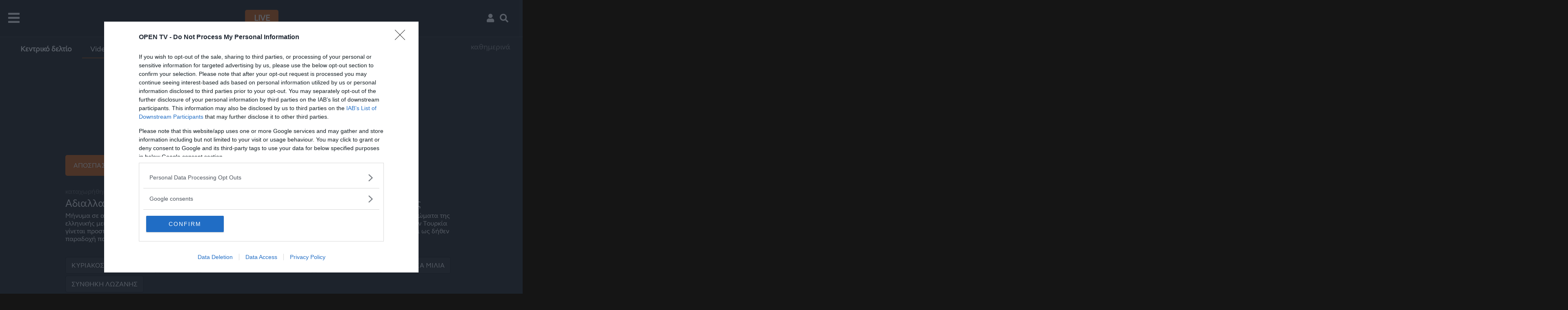

--- FILE ---
content_type: text/html; charset=utf-8
request_url: https://www.google.com/recaptcha/api2/aframe
body_size: 267
content:
<!DOCTYPE HTML><html><head><meta http-equiv="content-type" content="text/html; charset=UTF-8"></head><body><script nonce="4hJhdMZXSqovhNuHIX_Mcw">/** Anti-fraud and anti-abuse applications only. See google.com/recaptcha */ try{var clients={'sodar':'https://pagead2.googlesyndication.com/pagead/sodar?'};window.addEventListener("message",function(a){try{if(a.source===window.parent){var b=JSON.parse(a.data);var c=clients[b['id']];if(c){var d=document.createElement('img');d.src=c+b['params']+'&rc='+(localStorage.getItem("rc::a")?sessionStorage.getItem("rc::b"):"");window.document.body.appendChild(d);sessionStorage.setItem("rc::e",parseInt(sessionStorage.getItem("rc::e")||0)+1);localStorage.setItem("rc::h",'1764867668816');}}}catch(b){}});window.parent.postMessage("_grecaptcha_ready", "*");}catch(b){}</script></body></html>

--- FILE ---
content_type: text/css
request_url: https://www.tvopen.gr/css/skins/nuevo/ima.css?v=1
body_size: 1168
content:
/**
 * Copyright 2014 Google Inc.
 *
 * Licensed under the Apache License, Version 2.0 (the "License");
 * you may not use this file except in compliance with the License.
 * You may obtain a copy of the License at
 *
 *     http://www.apache.org/licenses/LICENSE-2.0
 *
 * Unless required by applicable law or agreed to in writing, software
 * distributed under the License is distributed on an "AS IS" BASIS,
 * WITHOUT WARRANTIES OR CONDITIONS OF ANY KIND, either express or implied.
 * See the License for the specific language governing permissions and
 * limitations under the License.
 */


::-moz-focus-inner,:active,:focus{
	outline:none;
	border:0;
	-moz-outline-style: none;
}
.ima-ad-container {
  top: 0px;
  position: absolute;
  display: none;
  width: 100%;
  height: 100%;
}
.ima-ad-container > div:first-of-type{
   width:100%!important;
   height:100%!important;
}
/* Move overlay if user fast-clicks play button. */
.video-js.vjs-playing .bumpable-ima-ad-container {
  margin-top: -40px;
}

/* Move overlay when controls are active. */
.video-js.vjs-user-inactive.vjs-playing .bumpable-ima-ad-container {
  margin-top: 0px;
}

.video-js.vjs-paused .bumpable-ima-ad-container,
.video-js.vjs-playing:hover .bumpable-ima-ad-container,
.video-js.vjs-user-active.vjs-playing .bumpable-ima-ad-container {
  margin-top: -40px;
}



.video-js.vjs-user-inactive.vjs-playing .ima-controls-div{

    bottom:33px!important;
    
	padding:0;
	margin:0;
}
.ima-controls-div
{
    background:linear-gradient(180deg, transparent, rgba(0, 0, 0, .4));
    height: 38px;
    left: 0;
    position: absolute;
    right: 0;
    width: 100%;
	padding: 0 2%;
	text-align:right;
	z-index:97;
	bottom:0;
	padding:0px;
    opacity: 1;
    -webkit-transition: all 0.2s;
    -moz-transition: all 0.2s;
    -o-transition: all 0.2s;
	-ms-transition: all 0.2s;
    transition: all 0.2s;
	display:none;
	z-index:97;
}


.ima-countdown-div {
	line-height: 33px;
    padding: 0 10px;
    float: left;
    text-shadow: 1px 1px 1px #000;
	color:#fff;
	font-size:12px;
}

.ima-seek-bar-div {
	position:absolute;
	height:4px;
	bottom:0;
	width:100%;

	margin:0;
	background-color:transparent;
	max-width:100%;
}
.ima-seek-bar-div:before {
    background-color: rgba(255,255,255,0.3);
    content: '';
    height: 4px;
    left: 0;
    position: absolute;
    top: 0;
    width: 100%;
	border:0;
	cursor:pointer;
}

.ima-progress-div {
    height: 4px;
    left: 0;
    position: absolute;
    top: 0;
	width:0;
	background:#FFCC00;
}



.ima-play-pause-div, .ima-mute-div, .ima-non-mute-div, .ima-fullscreen-div, .ima-non-fullscreen-div {
	position: relative;
    display: inline-block;
    vertical-align: top;
    line-height: 33px;
	font-family:nuevo;
	text-align:center;
	padding:0;
	color:#fff;
	text-shadow:1px 1px 1px #000;
	display:block!important;
	cursor:pointer;
	width:35px;
}


.ima-play-pause-div {
	float:left;
	font-size:21px;
	left:2px;
}
.ima-play-pause-div:bfore {
	 content: "\e902";
	 font-size:20px;
	 left:5px;
}

.ima-slider-div {
  height: 40px;
  background-color: #555555;
  margin-right:3px;
  display:none!important;
}

.ima-slider-level-div {
  width: 100%;
  height: 40px;
  background-color: #00b1ff;
  display:none!important;
}


.ima-fullscreen, .ima-non-fullscreen {
	float:right;
	font-size:16px;
	right:5px;
}
.ima-muted, .ima-non-muted {
	font-size:21px;
	float:left;
}
.ima-playing:before {
  content: "\f101";
}

.ima-paused:before {
  content: "\f103";
}

.ima-non-muted:before {
    content: "\f107";
    font-family: nuevo;
}

.ima-muted:before {
	content: "\f104";
    font-family: nuevo;
}

.ima-non-fullscreen:before {
  content:"\f065";
}

.ima-fullscreen:before {
  content:"\f066";
}

--- FILE ---
content_type: application/javascript
request_url: https://opentv-static.siliconweb.com/js/videojs-contrib-quality-levels.js
body_size: 3007
content:
/*! @name videojs-contrib-quality-levels @version 2.1.0 @license Apache-2.0 */
(function (global, factory) {
  typeof exports === 'object' && typeof module !== 'undefined' ? module.exports = factory(require('video.js'), require('global/document')) :
  typeof define === 'function' && define.amd ? define(['video.js', 'global/document'], factory) :
  (global.videojsContribQualityLevels = factory(global.videojs,global.document));
}(this, (function (videojs,document) { 'use strict';

  videojs = videojs && videojs.hasOwnProperty('default') ? videojs['default'] : videojs;
  document = document && document.hasOwnProperty('default') ? document['default'] : document;

  function _inheritsLoose(subClass, superClass) {
    subClass.prototype = Object.create(superClass.prototype);
    subClass.prototype.constructor = subClass;
    subClass.__proto__ = superClass;
  }

  function _assertThisInitialized(self) {
    if (self === void 0) {
      throw new ReferenceError("this hasn't been initialised - super() hasn't been called");
    }

    return self;
  }

  /**
   * A single QualityLevel.
   *
   * interface QualityLevel {
   *   readonly attribute DOMString id;
   *            attribute DOMString label;
   *   readonly attribute long width;
   *   readonly attribute long height;
   *   readonly attribute long bitrate;
   *            attribute boolean enabled;
   * };
   *
   * @class QualityLevel
   */

  var QualityLevel =
  /**
   * Creates a QualityLevel
   *
   * @param {Representation|Object} representation The representation of the quality level
   * @param {string}   representation.id        Unique id of the QualityLevel
   * @param {number=}  representation.width     Resolution width of the QualityLevel
   * @param {number=}  representation.height    Resolution height of the QualityLevel
   * @param {number}   representation.bandwidth Bitrate of the QualityLevel
   * @param {Function} representation.enabled   Callback to enable/disable QualityLevel
   */
  function QualityLevel(representation) {
    var level = this; // eslint-disable-line

    if (videojs.browser.IS_IE8) {
      level = document.createElement('custom');

      for (var prop in QualityLevel.prototype) {
        if (prop !== 'constructor') {
          level[prop] = QualityLevel.prototype[prop];
        }
      }
    }

    level.id = representation.id;
    level.label = level.id;
    level.width = representation.width;
    level.height = representation.height;
    level.bitrate = representation.bandwidth;
    level.enabled_ = representation.enabled;
    Object.defineProperty(level, 'enabled', {
      /**
       * Get whether the QualityLevel is enabled.
       *
       * @return {boolean} True if the QualityLevel is enabled.
       */
      get: function get() {
        return level.enabled_();
      },

      /**
       * Enable or disable the QualityLevel.
       *
       * @param {boolean} enable true to enable QualityLevel, false to disable.
       */
      set: function set(enable) {
        level.enabled_(enable);
      }
    });
    return level;
  };

  /**
   * A list of QualityLevels.
   *
   * interface QualityLevelList : EventTarget {
   *   getter QualityLevel (unsigned long index);
   *   readonly attribute unsigned long length;
   *   readonly attribute long selectedIndex;
   *
   *   void addQualityLevel(QualityLevel qualityLevel)
   *   void removeQualityLevel(QualityLevel remove)
   *   QualityLevel? getQualityLevelById(DOMString id);
   *
   *   attribute EventHandler onchange;
   *   attribute EventHandler onaddqualitylevel;
   *   attribute EventHandler onremovequalitylevel;
   * };
   *
   * @extends videojs.EventTarget
   * @class QualityLevelList
   */

  var QualityLevelList =
  /*#__PURE__*/
  function (_videojs$EventTarget) {
    _inheritsLoose(QualityLevelList, _videojs$EventTarget);

    function QualityLevelList() {
      var _this;

      _this = _videojs$EventTarget.call(this) || this;

      var list = _assertThisInitialized(_assertThisInitialized(_this)); // eslint-disable-line


      if (videojs.browser.IS_IE8) {
        list = document.createElement('custom');

        for (var prop in QualityLevelList.prototype) {
          if (prop !== 'constructor') {
            list[prop] = QualityLevelList.prototype[prop];
          }
        }
      }

      list.levels_ = [];
      list.selectedIndex_ = -1;
      /**
       * Get the index of the currently selected QualityLevel.
       *
       * @returns {number} The index of the selected QualityLevel. -1 if none selected.
       * @readonly
       */

      Object.defineProperty(list, 'selectedIndex', {
        get: function get() {
          return list.selectedIndex_;
        }
      });
      /**
       * Get the length of the list of QualityLevels.
       *
       * @returns {number} The length of the list.
       * @readonly
       */

      Object.defineProperty(list, 'length', {
        get: function get() {
          return list.levels_.length;
        }
      });
      return list || _assertThisInitialized(_this);
    }
    /**
     * Adds a quality level to the list.
     *
     * @param {Representation|Object} representation The representation of the quality level
     * @param {string}   representation.id        Unique id of the QualityLevel
     * @param {number=}  representation.width     Resolution width of the QualityLevel
     * @param {number=}  representation.height    Resolution height of the QualityLevel
     * @param {number}   representation.bandwidth Bitrate of the QualityLevel
     * @param {Function} representation.enabled   Callback to enable/disable QualityLevel
     * @return {QualityLevel} the QualityLevel added to the list
     * @method addQualityLevel
     */


    var _proto = QualityLevelList.prototype;

    _proto.addQualityLevel = function addQualityLevel(representation) {
      var qualityLevel = this.getQualityLevelById(representation.id); // Do not add duplicate quality levels

      if (qualityLevel) {
        return qualityLevel;
      }

      var index = this.levels_.length;
      qualityLevel = new QualityLevel(representation);

      if (!('' + index in this)) {
        Object.defineProperty(this, index, {
          get: function get() {
            return this.levels_[index];
          }
        });
      }

      this.levels_.push(qualityLevel);
      this.trigger({
        qualityLevel: qualityLevel,
        type: 'addqualitylevel'
      });
      return qualityLevel;
    };
    /**
     * Removes a quality level from the list.
     *
     * @param {QualityLevel} remove QualityLevel to remove to the list.
     * @return {QualityLevel|null} the QualityLevel removed or null if nothing removed
     * @method removeQualityLevel
     */


    _proto.removeQualityLevel = function removeQualityLevel(qualityLevel) {
      var removed = null;

      for (var i = 0, l = this.length; i < l; i++) {
        if (this[i] === qualityLevel) {
          removed = this.levels_.splice(i, 1)[0];

          if (this.selectedIndex_ === i) {
            this.selectedIndex_ = -1;
          } else if (this.selectedIndex_ > i) {
            this.selectedIndex_--;
          }

          break;
        }
      }

      if (removed) {
        this.trigger({
          qualityLevel: qualityLevel,
          type: 'removequalitylevel'
        });
      }

      return removed;
    };
    /**
     * Searches for a QualityLevel with the given id.
     *
     * @param {string} id The id of the QualityLevel to find.
     * @return {QualityLevel|null} The QualityLevel with id, or null if not found.
     * @method getQualityLevelById
     */


    _proto.getQualityLevelById = function getQualityLevelById(id) {
      for (var i = 0, l = this.length; i < l; i++) {
        var level = this[i];

        if (level.id === id) {
          return level;
        }
      }

      return null;
    };
    /**
     * Resets the list of QualityLevels to empty
     *
     * @method dispose
     */


    _proto.dispose = function dispose() {
      this.selectedIndex_ = -1;
      this.levels_.length = 0;
    };

    return QualityLevelList;
  }(videojs.EventTarget);
  /**
   * change - The selected QualityLevel has changed.
   * addqualitylevel - A QualityLevel has been added to the QualityLevelList.
   * removequalitylevel - A QualityLevel has been removed from the QualityLevelList.
   */


  QualityLevelList.prototype.allowedEvents_ = {
    change: 'change',
    addqualitylevel: 'addqualitylevel',
    removequalitylevel: 'removequalitylevel'
  }; // emulate attribute EventHandler support to allow for feature detection

  for (var event in QualityLevelList.prototype.allowedEvents_) {
    QualityLevelList.prototype['on' + event] = null;
  }

  var version = "2.1.0";

  var registerPlugin = videojs.registerPlugin || videojs.plugin;
  /**
   * Initialization function for the qualityLevels plugin. Sets up the QualityLevelList and
   * event handlers.
   *
   * @param {Player} player Player object.
   * @param {Object} options Plugin options object.
   * @function initPlugin
   */

  var initPlugin = function initPlugin(player, options) {
    var originalPluginFn = player.qualityLevels;
    var qualityLevelList = new QualityLevelList();

    var disposeHandler = function disposeHandler() {
      qualityLevelList.dispose();
      player.qualityLevels = originalPluginFn;
      player.off('dispose', disposeHandler);
    };

    player.on('dispose', disposeHandler);

    player.qualityLevels = function () {
      return qualityLevelList;
    };

    player.qualityLevels.VERSION = version;
    return qualityLevelList;
  };
  /**
   * A video.js plugin.
   *
   * In the plugin function, the value of `this` is a video.js `Player`
   * instance. You cannot rely on the player being in a "ready" state here,
   * depending on how the plugin is invoked. This may or may not be important
   * to you; if not, remove the wait for "ready"!
   *
   * @param {Object} options Plugin options object
   * @function qualityLevels
   */


  var qualityLevels = function qualityLevels(options) {
    return initPlugin(this, videojs.mergeOptions({}, options));
  }; // Register the plugin with video.js.


  registerPlugin('qualityLevels', qualityLevels); // Include the version number.

  qualityLevels.VERSION = version;

  return qualityLevels;

})));


--- FILE ---
content_type: application/javascript; charset=utf-8
request_url: https://fundingchoicesmessages.google.com/f/AGSKWxUfCxoGWEbTPSVK_sI2h48dGUqQe_xD9skh4qrRHA1r2-Rv1wuW38tlyoRWYEYV8W5hGtll0dxxIIBLQvoazcNAl_6MSjYli4c6FIFJG5Os1vjYJG-N1jkBR8l62QQiGt8-Sroih561xXarpGD2pkAmDGztNt-SNgBw9a-s-Dha4gb9W6d7xWbfYXpg/_/ysc_csc_news/mmsAds./iframeadopinionarticle_/ad-half_.lazyad-
body_size: -1287
content:
window['f49d006a-cad6-4ab9-a769-7f19020e50cd'] = true;

--- FILE ---
content_type: application/javascript; charset=UTF-8
request_url: https://www.tvopen.gr/cdn-cgi/challenge-platform/h/g/scripts/jsd/5eaf848a0845/main.js?
body_size: 4536
content:
window._cf_chl_opt={xkKZ4:'g'};~function(f3,W,n,S,E,g,C,I){f3=e,function(U,Z,fg,f2,B,D){for(fg={U:450,Z:437,B:526,D:471,K:482,s:512,k:459,T:434,M:499,x:429},f2=e,B=U();!![];)try{if(D=-parseInt(f2(fg.U))/1+-parseInt(f2(fg.Z))/2*(-parseInt(f2(fg.B))/3)+parseInt(f2(fg.D))/4+-parseInt(f2(fg.K))/5+-parseInt(f2(fg.s))/6+parseInt(f2(fg.k))/7*(parseInt(f2(fg.T))/8)+-parseInt(f2(fg.M))/9*(-parseInt(f2(fg.x))/10),D===Z)break;else B.push(B.shift())}catch(K){B.push(B.shift())}}(f,915345),W=this||self,n=W[f3(467)],S={},S[f3(443)]='o',S[f3(446)]='s',S[f3(475)]='u',S[f3(480)]='z',S[f3(440)]='n',S[f3(435)]='I',S[f3(427)]='b',E=S,W[f3(520)]=function(U,Z,B,D,fm,fd,fx,fL,s,T,M,x,F,y){if(fm={U:507,Z:497,B:517,D:497,K:464,s:441,k:430,T:441,M:430,x:433,d:416,m:412,F:515,y:530},fd={U:432,Z:412,B:424},fx={U:461,Z:426,B:415,D:413},fL=f3,Z===null||void 0===Z)return D;for(s=R(Z),U[fL(fm.U)][fL(fm.Z)]&&(s=s[fL(fm.B)](U[fL(fm.U)][fL(fm.D)](Z))),s=U[fL(fm.K)][fL(fm.s)]&&U[fL(fm.k)]?U[fL(fm.K)][fL(fm.T)](new U[(fL(fm.M))](s)):function(X,fW,G){for(fW=fL,X[fW(fd.U)](),G=0;G<X[fW(fd.Z)];X[G+1]===X[G]?X[fW(fd.B)](G+1,1):G+=1);return X}(s),T='nAsAaAb'.split('A'),T=T[fL(fm.x)][fL(fm.d)](T),M=0;M<s[fL(fm.m)];x=s[M],F=o(U,Z,x),T(F)?(y='s'===F&&!U[fL(fm.F)](Z[x]),fL(fm.y)===B+x?K(B+x,F):y||K(B+x,Z[x])):K(B+x,F),M++);return D;function K(X,G,fw){fw=e,Object[fw(fx.U)][fw(fx.Z)][fw(fx.B)](D,G)||(D[G]=[]),D[G][fw(fx.D)](X)}},g=f3(477)[f3(420)](';'),C=g[f3(433)][f3(416)](g),W[f3(508)]=function(U,Z,fy,ft,B,D,K,s){for(fy={U:481,Z:412,B:412,D:472,K:413,s:447},ft=f3,B=Object[ft(fy.U)](Z),D=0;D<B[ft(fy.Z)];D++)if(K=B[D],K==='f'&&(K='N'),U[K]){for(s=0;s<Z[B[D]][ft(fy.B)];-1===U[K][ft(fy.D)](Z[B[D]][s])&&(C(Z[B[D]][s])||U[K][ft(fy.K)]('o.'+Z[B[D]][s])),s++);}else U[K]=Z[B[D]][ft(fy.s)](function(k){return'o.'+k})},I=function(fH,fJ,fG,fX,fa,fh,Z,B,D){return fH={U:527,Z:483},fJ={U:442,Z:442,B:413,D:442,K:442,s:444,k:486,T:413},fG={U:412},fX={U:462},fa={U:412,Z:486,B:461,D:426,K:415,s:461,k:462,T:413,M:462,x:413,d:442,m:413,F:442,y:426,l:415,a:413,X:462,G:413,J:444},fh=f3,Z=String[fh(fH.U)],B={'h':function(K,fr){return fr={U:463,Z:486},null==K?'':B.g(K,6,function(s,fb){return fb=e,fb(fr.U)[fb(fr.Z)](s)})},'g':function(K,s,T,fj,M,x,F,y,X,G,J,H,z,A,Q,V,f0,f1){if(fj=fh,K==null)return'';for(x={},F={},y='',X=2,G=3,J=2,H=[],z=0,A=0,Q=0;Q<K[fj(fa.U)];Q+=1)if(V=K[fj(fa.Z)](Q),Object[fj(fa.B)][fj(fa.D)][fj(fa.K)](x,V)||(x[V]=G++,F[V]=!0),f0=y+V,Object[fj(fa.B)][fj(fa.D)][fj(fa.K)](x,f0))y=f0;else{if(Object[fj(fa.s)][fj(fa.D)][fj(fa.K)](F,y)){if(256>y[fj(fa.k)](0)){for(M=0;M<J;z<<=1,A==s-1?(A=0,H[fj(fa.T)](T(z)),z=0):A++,M++);for(f1=y[fj(fa.M)](0),M=0;8>M;z=1&f1|z<<1,s-1==A?(A=0,H[fj(fa.T)](T(z)),z=0):A++,f1>>=1,M++);}else{for(f1=1,M=0;M<J;z=z<<1|f1,A==s-1?(A=0,H[fj(fa.T)](T(z)),z=0):A++,f1=0,M++);for(f1=y[fj(fa.M)](0),M=0;16>M;z=z<<1|1.7&f1,A==s-1?(A=0,H[fj(fa.x)](T(z)),z=0):A++,f1>>=1,M++);}X--,X==0&&(X=Math[fj(fa.d)](2,J),J++),delete F[y]}else for(f1=x[y],M=0;M<J;z=z<<1|f1&1.2,s-1==A?(A=0,H[fj(fa.m)](T(z)),z=0):A++,f1>>=1,M++);y=(X--,0==X&&(X=Math[fj(fa.F)](2,J),J++),x[f0]=G++,String(V))}if(''!==y){if(Object[fj(fa.s)][fj(fa.y)][fj(fa.l)](F,y)){if(256>y[fj(fa.k)](0)){for(M=0;M<J;z<<=1,A==s-1?(A=0,H[fj(fa.m)](T(z)),z=0):A++,M++);for(f1=y[fj(fa.k)](0),M=0;8>M;z=z<<1.95|f1&1.28,s-1==A?(A=0,H[fj(fa.a)](T(z)),z=0):A++,f1>>=1,M++);}else{for(f1=1,M=0;M<J;z=f1|z<<1.45,A==s-1?(A=0,H[fj(fa.a)](T(z)),z=0):A++,f1=0,M++);for(f1=y[fj(fa.X)](0),M=0;16>M;z=z<<1|1&f1,s-1==A?(A=0,H[fj(fa.G)](T(z)),z=0):A++,f1>>=1,M++);}X--,X==0&&(X=Math[fj(fa.F)](2,J),J++),delete F[y]}else for(f1=x[y],M=0;M<J;z=f1&1|z<<1.38,A==s-1?(A=0,H[fj(fa.m)](T(z)),z=0):A++,f1>>=1,M++);X--,0==X&&J++}for(f1=2,M=0;M<J;z=1&f1|z<<1,A==s-1?(A=0,H[fj(fa.T)](T(z)),z=0):A++,f1>>=1,M++);for(;;)if(z<<=1,s-1==A){H[fj(fa.G)](T(z));break}else A++;return H[fj(fa.J)]('')},'j':function(K,fO){return fO=fh,null==K?'':''==K?null:B.i(K[fO(fG.U)],32768,function(s,fP){return fP=fO,K[fP(fX.U)](s)})},'i':function(K,s,T,fS,M,x,F,y,X,G,J,H,z,A,Q,V,f1,f0){for(fS=fh,M=[],x=4,F=4,y=3,X=[],H=T(0),z=s,A=1,G=0;3>G;M[G]=G,G+=1);for(Q=0,V=Math[fS(fJ.U)](2,2),J=1;J!=V;f0=H&z,z>>=1,0==z&&(z=s,H=T(A++)),Q|=J*(0<f0?1:0),J<<=1);switch(Q){case 0:for(Q=0,V=Math[fS(fJ.U)](2,8),J=1;J!=V;f0=H&z,z>>=1,z==0&&(z=s,H=T(A++)),Q|=(0<f0?1:0)*J,J<<=1);f1=Z(Q);break;case 1:for(Q=0,V=Math[fS(fJ.Z)](2,16),J=1;V!=J;f0=z&H,z>>=1,0==z&&(z=s,H=T(A++)),Q|=J*(0<f0?1:0),J<<=1);f1=Z(Q);break;case 2:return''}for(G=M[3]=f1,X[fS(fJ.B)](f1);;){if(A>K)return'';for(Q=0,V=Math[fS(fJ.U)](2,y),J=1;J!=V;f0=H&z,z>>=1,0==z&&(z=s,H=T(A++)),Q|=(0<f0?1:0)*J,J<<=1);switch(f1=Q){case 0:for(Q=0,V=Math[fS(fJ.D)](2,8),J=1;J!=V;f0=z&H,z>>=1,0==z&&(z=s,H=T(A++)),Q|=J*(0<f0?1:0),J<<=1);M[F++]=Z(Q),f1=F-1,x--;break;case 1:for(Q=0,V=Math[fS(fJ.K)](2,16),J=1;V!=J;f0=z&H,z>>=1,z==0&&(z=s,H=T(A++)),Q|=J*(0<f0?1:0),J<<=1);M[F++]=Z(Q),f1=F-1,x--;break;case 2:return X[fS(fJ.s)]('')}if(x==0&&(x=Math[fS(fJ.D)](2,y),y++),M[f1])f1=M[f1];else if(f1===F)f1=G+G[fS(fJ.k)](0);else return null;X[fS(fJ.T)](f1),M[F++]=G+f1[fS(fJ.k)](0),x--,G=f1,0==x&&(x=Math[fS(fJ.K)](2,y),y++)}}},D={},D[fh(fH.Z)]=B.h,D}(),i();function i(fV,fQ,fc,fE,U,Z,B,D,K){if(fV={U:425,Z:531,B:428,D:469,K:465,s:478,k:502},fQ={U:428,Z:469,B:502},fc={U:528},fE=f3,U=W[fE(fV.U)],!U)return;if(!j())return;(Z=![],B=U[fE(fV.Z)]===!![],D=function(fv,s){if(fv=fE,!Z){if(Z=!![],!j())return;s=Y(),O(s.r,function(k){N(U,k)}),s.e&&P(fv(fc.U),s.e)}},n[fE(fV.B)]!==fE(fV.D))?D():W[fE(fV.K)]?n[fE(fV.K)](fE(fV.s),D):(K=n[fE(fV.k)]||function(){},n[fE(fV.k)]=function(fo){fo=fE,K(),n[fo(fQ.U)]!==fo(fQ.Z)&&(n[fo(fQ.B)]=K,D())})}function j(fI,f6,U,Z,B){return fI={U:511,Z:521},f6=f3,U=3600,Z=b(),B=Math[f6(fI.U)](Date[f6(fI.Z)]()/1e3),B-Z>U?![]:!![]}function v(U,Z,fs,fU){return fs={U:453,Z:461,B:484,D:415,K:472,s:411},fU=f3,Z instanceof U[fU(fs.U)]&&0<U[fU(fs.U)][fU(fs.Z)][fU(fs.B)][fU(fs.D)](Z)[fU(fs.K)](fU(fs.s))}function b(fY,f5,U){return fY={U:425,Z:511},f5=f3,U=W[f5(fY.U)],Math[f5(fY.Z)](+atob(U.t))}function P(D,K,fK,fe,s,k,T,M,x,d,m,F){if(fK={U:524,Z:414,B:425,D:474,K:516,s:504,k:436,T:448,M:529,x:468,d:493,m:445,F:492,y:518,l:516,a:519,X:455,G:421,J:457,H:516,z:418,c:496,A:516,Q:506,V:514,f0:501,f1:503,fs:454,fk:476,fT:483},fe=f3,!h(.01))return![];k=(s={},s[fe(fK.U)]=D,s[fe(fK.Z)]=K,s);try{T=W[fe(fK.B)],M=fe(fK.D)+W[fe(fK.K)][fe(fK.s)]+fe(fK.k)+T.r+fe(fK.T),x=new W[(fe(fK.M))](),x[fe(fK.x)](fe(fK.d),M),x[fe(fK.m)]=2500,x[fe(fK.F)]=function(){},d={},d[fe(fK.y)]=W[fe(fK.l)][fe(fK.a)],d[fe(fK.X)]=W[fe(fK.l)][fe(fK.G)],d[fe(fK.J)]=W[fe(fK.H)][fe(fK.z)],d[fe(fK.c)]=W[fe(fK.A)][fe(fK.Q)],m=d,F={},F[fe(fK.V)]=k,F[fe(fK.f0)]=m,F[fe(fK.f1)]=fe(fK.fs),x[fe(fK.fk)](I[fe(fK.fT)](F))}catch(y){}}function Y(fu,fn,B,D,K,s,k){fn=(fu={U:494,Z:431,B:509,D:495,K:452,s:449,k:500,T:522,M:489,x:419,d:456,m:449,F:451},f3);try{return B=n[fn(fu.U)](fn(fu.Z)),B[fn(fu.B)]=fn(fu.D),B[fn(fu.K)]='-1',n[fn(fu.s)][fn(fu.k)](B),D=B[fn(fu.T)],K={},K=cJDYB1(D,D,'',K),K=cJDYB1(D,D[fn(fu.M)]||D[fn(fu.x)],'n.',K),K=cJDYB1(D,B[fn(fu.d)],'d.',K),n[fn(fu.m)][fn(fu.F)](B),s={},s.r=K,s.e=null,s}catch(T){return k={},k.r={},k.e=T,k}}function h(U,fC,f4){return fC={U:417},f4=f3,Math[f4(fC.U)]()<U}function N(B,D,e0,fR,K,s,k){if(e0={U:438,Z:531,B:473,D:503,K:439,s:422,k:510,T:513,M:503,x:439,d:414,m:491,F:510},fR=f3,K=fR(e0.U),!B[fR(e0.Z)])return;D===fR(e0.B)?(s={},s[fR(e0.D)]=K,s[fR(e0.K)]=B.r,s[fR(e0.s)]=fR(e0.B),W[fR(e0.k)][fR(e0.T)](s,'*')):(k={},k[fR(e0.M)]=K,k[fR(e0.x)]=B.r,k[fR(e0.s)]=fR(e0.d),k[fR(e0.m)]=D,W[fR(e0.F)][fR(e0.T)](k,'*'))}function O(U,Z,fD,fq,fN,fi,f7,B,D,K){fD={U:425,Z:505,B:516,D:529,K:468,s:493,k:474,T:504,M:490,x:531,d:445,m:492,F:458,y:487,l:523,a:423,X:476,G:483,J:470},fq={U:485},fN={U:460,Z:473,B:488},fi={U:445},f7=f3,B=W[f7(fD.U)],console[f7(fD.Z)](W[f7(fD.B)]),D=new W[(f7(fD.D))](),D[f7(fD.K)](f7(fD.s),f7(fD.k)+W[f7(fD.B)][f7(fD.T)]+f7(fD.M)+B.r),B[f7(fD.x)]&&(D[f7(fD.d)]=5e3,D[f7(fD.m)]=function(f8){f8=f7,Z(f8(fi.U))}),D[f7(fD.F)]=function(f9){f9=f7,D[f9(fN.U)]>=200&&D[f9(fN.U)]<300?Z(f9(fN.Z)):Z(f9(fN.B)+D[f9(fN.U)])},D[f7(fD.y)]=function(ff){ff=f7,Z(ff(fq.U))},K={'t':b(),'lhr':n[f7(fD.l)]&&n[f7(fD.l)][f7(fD.a)]?n[f7(fD.l)][f7(fD.a)]:'','api':B[f7(fD.x)]?!![]:![],'payload':U},D[f7(fD.X)](I[f7(fD.G)](JSON[f7(fD.J)](K)))}function e(U,Z,B){return B=f(),e=function(w,L,W){return w=w-411,W=B[w],W},e(U,Z)}function R(U,fM,fB,Z){for(fM={U:517,Z:481,B:525},fB=f3,Z=[];U!==null;Z=Z[fB(fM.U)](Object[fB(fM.Z)](U)),U=Object[fB(fM.B)](U));return Z}function f(e1){return e1='href,splice,__CF$cv$params,hasOwnProperty,boolean,readyState,246030nHwSVX,Set,iframe,sort,includes,192VpQiXf,bigint,/b/ov1/0.40154213323101634:1764864768:FovWfYPg-zIVNriLMLloMGhnKYctsTwrPcvRahpkR90/,291052lHnUUN,cloudflare-invisible,sid,number,from,pow,object,join,timeout,string,map,/invisible/jsd,body,1137614ZlHowh,removeChild,tabIndex,Function,jsd,chlApiUrl,contentDocument,chlApiRumWidgetAgeMs,onload,156786nlHhHQ,status,prototype,charCodeAt,lq7bzaerdOPGTAE+ygX5LhC61fJIMZ4xcjo20w-VQ8mSsvNDpi$nFWuktY3B9KUHR,Array,addEventListener,function,document,open,loading,stringify,6876396lZjGuP,indexOf,success,/cdn-cgi/challenge-platform/h/,undefined,send,_cf_chl_opt;XQlKq9;mpuA2;BYBs3;bqzg9;gtpfA4;SZQFk7;rTYyd6;gTvhm6;ubgT9;JrBNE9;NgAVk0;YBjhw4;WvQh6;cJDYB1;Qgcf5;eHVD2;VJwN2,DOMContentLoaded,isArray,symbol,keys,5482025yIWBNE,MADmKIfCzX,toString,xhr-error,charAt,onerror,http-code:,clientInformation,/jsd/oneshot/5eaf848a0845/0.40154213323101634:1764864768:FovWfYPg-zIVNriLMLloMGhnKYctsTwrPcvRahpkR90/,detail,ontimeout,POST,createElement,display: none,chlApiClientVersion,getOwnPropertyNames,catch,450NSvrMY,appendChild,chctx,onreadystatechange,source,xkKZ4,log,gRjkt7,Object,Qgcf5,style,parent,floor,10756182zdRRav,postMessage,errorInfoObject,isNaN,_cf_chl_opt,concat,chlApiSitekey,vKoX8,cJDYB1,now,contentWindow,location,msg,getPrototypeOf,30FHMdgT,fromCharCode,error on cf_chl_props,XMLHttpRequest,d.cookie,api,[native code],length,push,error,call,bind,random,hhzn3,navigator,split,gKwbC5,event'.split(','),f=function(){return e1},f()}function o(U,Z,B,fT,fZ,D){fZ=(fT={U:498,Z:464,B:479,D:464,K:466},f3);try{return Z[B][fZ(fT.U)](function(){}),'p'}catch(K){}try{if(Z[B]==null)return Z[B]===void 0?'u':'x'}catch(s){return'i'}return U[fZ(fT.Z)][fZ(fT.B)](Z[B])?'a':Z[B]===U[fZ(fT.D)]?'E':!0===Z[B]?'T':!1===Z[B]?'F':(D=typeof Z[B],fZ(fT.K)==D?v(U,Z[B])?'N':'f':E[D]||'?')}}()

--- FILE ---
content_type: application/javascript; charset=utf-8
request_url: https://fundingchoicesmessages.google.com/f/AGSKWxV1jzJbTHWOzVMZHRUH8mSrxbvSLqaSaRh9eBORweE5rQb9KYjvDhKXv5-2zmSW7tr8vXCOIPRaYK0PGQMJ_4Yx7S1P3Dx6kKHMwqpE92egqTERgLxiugwcr211VboALfGGhqlxGA==?fccs=W251bGwsbnVsbCxudWxsLG51bGwsbnVsbCxudWxsLFsxNzY0ODY3NjY5LDM1ODAwMDAwMF0sbnVsbCxudWxsLG51bGwsW251bGwsWzcsNl0sbnVsbCxudWxsLG51bGwsbnVsbCxudWxsLG51bGwsbnVsbCxudWxsLG51bGwsMV0sImh0dHBzOi8vd3d3LnR2b3Blbi5nci93YXRjaC8xMDIxNzcvYWRpYWxsYXhpYXNlb2xhdGFwZWRpYWh0b3lya2lhc3luZXhpemVpdGhzdHJhdGhnaWtodGhzZW50YXNocyIsbnVsbCxbWzgsIm1hVlV3WVlGeXFnIl0sWzksImVuLVVTIl0sWzE2LCJbMSwxLDFdIl0sWzE5LCIyIl0sWzE3LCJbMF0iXSxbMjQsIiJdLFsyOSwiZmFsc2UiXV1d
body_size: 119
content:
if (typeof __googlefc.fcKernelManager.run === 'function') {"use strict";this.default_ContributorServingResponseClientJs=this.default_ContributorServingResponseClientJs||{};(function(_){var window=this;
try{
var jp=function(a){this.A=_.t(a)};_.u(jp,_.J);var kp=function(a){this.A=_.t(a)};_.u(kp,_.J);kp.prototype.getWhitelistStatus=function(){return _.F(this,2)};var lp=function(a){this.A=_.t(a)};_.u(lp,_.J);var mp=_.Zc(lp),np=function(a,b,c){this.B=a;this.j=_.A(b,jp,1);this.l=_.A(b,_.Jk,3);this.F=_.A(b,kp,4);a=this.B.location.hostname;this.D=_.Ag(this.j,2)&&_.O(this.j,2)!==""?_.O(this.j,2):a;a=new _.Lg(_.Kk(this.l));this.C=new _.Yg(_.q.document,this.D,a);this.console=null;this.o=new _.fp(this.B,c,a)};
np.prototype.run=function(){if(_.O(this.j,3)){var a=this.C,b=_.O(this.j,3),c=_.$g(a),d=new _.Rg;b=_.gg(d,1,b);c=_.D(c,1,b);_.dh(a,c)}else _.ah(this.C,"FCNEC");_.hp(this.o,_.A(this.l,_.Be,1),this.l.getDefaultConsentRevocationText(),this.l.getDefaultConsentRevocationCloseText(),this.l.getDefaultConsentRevocationAttestationText(),this.D);_.ip(this.o,_.F(this.F,1),this.F.getWhitelistStatus());var e;a=(e=this.B.googlefc)==null?void 0:e.__executeManualDeployment;a!==void 0&&typeof a==="function"&&_.Mo(this.o.G,
"manualDeploymentApi")};var op=function(){};op.prototype.run=function(a,b,c){var d;return _.v(function(e){d=mp(b);(new np(a,d,c)).run();return e.return({})})};_.Nk(7,new op);
}catch(e){_._DumpException(e)}
}).call(this,this.default_ContributorServingResponseClientJs);
// Google Inc.

//# sourceURL=/_/mss/boq-content-ads-contributor/_/js/k=boq-content-ads-contributor.ContributorServingResponseClientJs.en_US.maVUwYYFyqg.es5.O/d=1/exm=ad_blocking_detection_executable,kernel_loader,loader_js_executable/ed=1/rs=AJlcJMxAgwX49gxMLTVPqevwqzJbk8Gd6w/m=cookie_refresh_executable
__googlefc.fcKernelManager.run('\x5b\x5b\x5b7,\x22\x5b\x5bnull,\\\x22tvopen.gr\\\x22,\\\x22AKsRol9kKW0HLNUZVUjPgDTtMYP94vALtn1rpW475v7_XIPaw-bULxttANFY565Xm6_Eq5aaoXio09Fj1OLGYSYNmRCrIXYFcUTuukNo3hW0Jqyz8sJsP0Y-vbIcI1zIwWe7Fztpl0LYqOAAqADuHpvU1roqlhkXLg\\\\u003d\\\\u003d\\\x22\x5d,null,\x5b\x5bnull,null,null,\\\x22https:\/\/fundingchoicesmessages.google.com\/f\/AGSKWxVLsdgoAf1LXvwJLNgtZ20dPZ_gpk1PTMTF2dHET3VJXy0ixq66jhg9PQ0tDtdxe4yiOfTUjs70npfxMt67yRELVGVXCEMDdExPSUFLtrKBTZI6qacOAK11dqBwgWJDGpIloX_XJw\\\\u003d\\\\u003d\\\x22\x5d,null,null,\x5bnull,null,null,\\\x22https:\/\/fundingchoicesmessages.google.com\/el\/AGSKWxV011NvQfYF_3G1Em6TQTz9FoUDNtephUZ1-WR1JFlJRMSS18ZQA0GOlqa8dJBE4IZgxUwgeiVSL3qCxMJxqYKEhKMX6rW1ykH-DPv-YnROkBWUXSNfmHBbycO6Cjgbw4nD7OYRrg\\\\u003d\\\\u003d\\\x22\x5d,null,\x5bnull,\x5b7,6\x5d,null,null,null,null,null,null,null,null,null,1\x5d\x5d,\x5b3,1\x5d\x5d\x22\x5d\x5d,\x5bnull,null,null,\x22https:\/\/fundingchoicesmessages.google.com\/f\/AGSKWxXEJLWogFpxBMy-mwGz2mxgq3gL908vJm790NwOuy9J3ru7f5VMcSe5ITRsKHMhkdiRkfgHTx1auSq2f07zchje3rc1W3P0fIDLMCONA_736rJrr5nzWE1dPpeRYKhK5iB-0fE-ZQ\\u003d\\u003d\x22\x5d\x5d');}